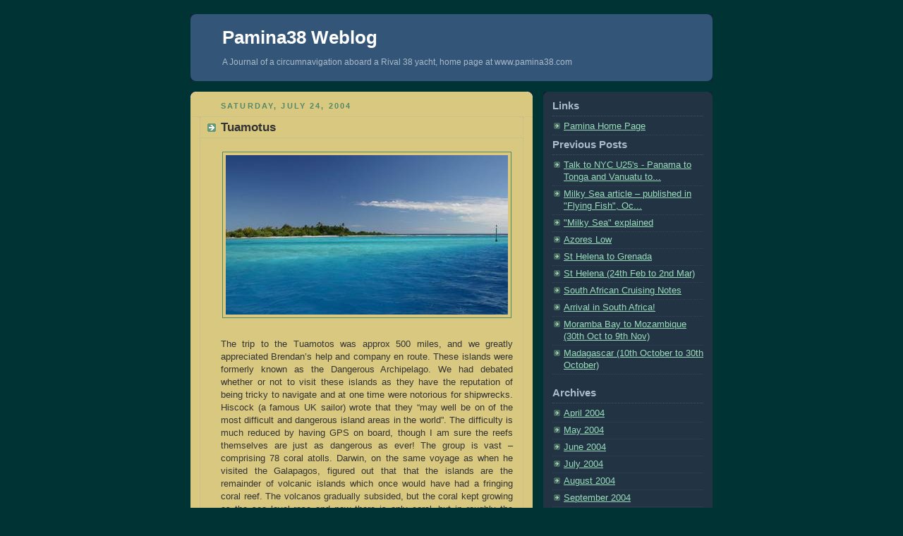

--- FILE ---
content_type: text/html; charset=UTF-8
request_url: https://blog.pamina38.com/2004_07_01_archive.html
body_size: 9567
content:
<!DOCTYPE html PUBLIC "-//W3C//DTD XHTML 1.0 Strict//EN" "http://www.w3.org/TR/xhtml1/DTD/xhtml1-strict.dtd">



<html xmlns="http://www.w3.org/1999/xhtml" xml:lang="en" lang="en">

<head>
  <title>Pamina38 Weblog: July 2004</title>

  <script type="text/javascript">(function() { (function(){function b(g){this.t={};this.tick=function(h,m,f){var n=f!=void 0?f:(new Date).getTime();this.t[h]=[n,m];if(f==void 0)try{window.console.timeStamp("CSI/"+h)}catch(q){}};this.getStartTickTime=function(){return this.t.start[0]};this.tick("start",null,g)}var a;if(window.performance)var e=(a=window.performance.timing)&&a.responseStart;var p=e>0?new b(e):new b;window.jstiming={Timer:b,load:p};if(a){var c=a.navigationStart;c>0&&e>=c&&(window.jstiming.srt=e-c)}if(a){var d=window.jstiming.load;
c>0&&e>=c&&(d.tick("_wtsrt",void 0,c),d.tick("wtsrt_","_wtsrt",e),d.tick("tbsd_","wtsrt_"))}try{a=null,window.chrome&&window.chrome.csi&&(a=Math.floor(window.chrome.csi().pageT),d&&c>0&&(d.tick("_tbnd",void 0,window.chrome.csi().startE),d.tick("tbnd_","_tbnd",c))),a==null&&window.gtbExternal&&(a=window.gtbExternal.pageT()),a==null&&window.external&&(a=window.external.pageT,d&&c>0&&(d.tick("_tbnd",void 0,window.external.startE),d.tick("tbnd_","_tbnd",c))),a&&(window.jstiming.pt=a)}catch(g){}})();window.tickAboveFold=function(b){var a=0;if(b.offsetParent){do a+=b.offsetTop;while(b=b.offsetParent)}b=a;b<=750&&window.jstiming.load.tick("aft")};var k=!1;function l(){k||(k=!0,window.jstiming.load.tick("firstScrollTime"))}window.addEventListener?window.addEventListener("scroll",l,!1):window.attachEvent("onscroll",l);
 })();</script><script type="text/javascript">function a(){var b=window.location.href,c=b.split("?");switch(c.length){case 1:return b+"?m=1";case 2:return c[1].search("(^|&)m=")>=0?null:b+"&m=1";default:return null}}var d=navigator.userAgent;if(d.indexOf("Mobile")!=-1&&d.indexOf("WebKit")!=-1&&d.indexOf("iPad")==-1||d.indexOf("Opera Mini")!=-1||d.indexOf("IEMobile")!=-1){var e=a();e&&window.location.replace(e)};
</script><meta http-equiv="Content-Type" content="text/html; charset=UTF-8" />
<meta name="generator" content="Blogger" />
<link rel="icon" type="image/vnd.microsoft.icon" href="https://www.blogger.com/favicon.ico"/>
<link rel="alternate" type="application/atom+xml" title="Pamina38 Weblog - Atom" href="https://blog.pamina38.com/feeds/posts/default" />
<link rel="alternate" type="application/rss+xml" title="Pamina38 Weblog - RSS" href="https://blog.pamina38.com/feeds/posts/default?alt=rss" />
<link rel="service.post" type="application/atom+xml" title="Pamina38 Weblog - Atom" href="https://www.blogger.com/feeds/13569850/posts/default" />
<link rel="stylesheet" type="text/css" href="https://www.blogger.com/static/v1/v-css/1601750677-blog_controls.css"/>
<link rel="stylesheet" type="text/css" href="https://www.blogger.com/dyn-css/authorization.css?targetBlogID=13569850&zx=b60ca586-b046-4954-8e4c-5d27a60e0567"/>


  <style type="text/css">
/*
-----------------------------------------------
Blogger Template Style
Name:     Rounders 3
Designer: Douglas Bowman
URL:      www.stopdesign.com
Date:     27 Feb 2004
----------------------------------------------- */


body {
  background: rgb(0, 51, 51);
  margin:0;
  padding:20px 10px;
  text-align:center;
  font:x-small/1.5em "Trebuchet MS",Verdana,Arial,Sans-serif;
  color:#ccc;
  font-size/* */:/**/small;
  font-size: /**/small;
  }


/* Page Structure
----------------------------------------------- */
/* The images which help create rounded corners depend on the 
   following widths and measurements. If you want to change 
   these measurements, the images will also need to change.
   */
#content {
  width:740px;
  margin:0 auto;
  text-align:left;
  }
#main {
  width:485px;
  float:left;
  background:rgb(217, 201, 128) url("//www.blogblog.com/rounders3/corners_main_bot.gif") no-repeat left bottom;
  margin:15px 0 0;
  padding:0 0 10px;
  color:#333;
  font-size:97%;
  line-height:1.5em;
  }
#main2 {
  float:left;
  width:100%;
  background:url("//www.blogblog.com/rounders3/corners_main_top.gif") no-repeat left top;
  padding:10px 0 0;
  }
#sidebar {
  width:240px;
  float:right;
  margin:15px 0 0;
  font-size:97%;
  line-height:1.5em;
  }


/* Links
----------------------------------------------- */
a:link {
  color:#9db;
  }
a:visited {
  color:#798;
  }
a:hover {
  color:#fff;
  }
a img {
  border-width:0;
  }
#main a:link {
  color:#347;
  }
#main a:visited {
  color:#666;
  }
#main a:hover {
  color:#68a
  }


/* Blog Header
----------------------------------------------- */
#header {
  background:#357 url("//www.blogblog.com/rounders3/corners_cap_bot.gif") no-repeat left bottom;
  margin:0 0 0;
  padding:0 0 8px;
  color:#fff;
  }
#header div {
  background:url("//www.blogblog.com/rounders3/corners_cap_top.gif") no-repeat left top;
  padding:8px 15px 0;
  }
#blog-title {
  margin:0;
  padding:10px 30px 5px;
  font-size:200%;
  line-height:1.2em;
  }
#blog-title a {
  text-decoration:none;
  color:#fff;
  }
#description {
  margin:0;
  padding:5px 30px 10px;
  font-size:94%;
  line-height:1.5em;
  color:#abc;
  }


/* Posts
----------------------------------------------- */
.date-header {
  margin:0 28px 0 43px;
  font-size:85%;
  line-height:2em;
  text-transform:uppercase;
  letter-spacing:.2em;
  color:#586;
  }
.post {
  margin:.3em 0 25px;
  padding:0 13px;
  border:1px dotted #bb9;
  border-width:1px 0;
  }
.post-title {
  margin:0;
  font-size:135%;
  line-height:1.5em;
  background:url("//www.blogblog.com/rounders3/icon_arrow.gif") no-repeat 10px .5em;
  display:block;
  border:1px dotted #bb9;
  border-width:0 1px 1px;
  padding:2px 14px 2px 29px;
  color:#333;
  }
#main a.title-link, .post-title strong {
  text-decoration:none;
  display:block;
  }
#main a.title-link:hover {
  background-color:#fff;
  color:#000;
  }
.post-body {
  border:1px dotted #bb9;
  border-width:0 1px 1px;
  border-bottom-color:rgb(217, 201, 128);
  padding:10px 14px 1px 29px;
  }
html>body .post-body {
  border-bottom-width:0;
  }
.post p {
  margin:0 0 .75em;
  }
p.post-footer {
  background:rgb(217, 201, 128);
  margin:0;
  padding:2px 14px 2px 29px;
  border:1px dotted #bb9;
  border-bottom:1px solid #eee;
  font-size:100%;
  line-height:1.5em;
  color:#666;
  text-align:right;
  }
html>body p.post-footer {
  border-bottom-color:transparent;
  }
p.post-footer em {
  display:block;
  float:left;
  text-align:left;
  font-style:normal;
  }
a.comment-link {
  /* IE5.0/Win doesn't apply padding to inline elements,
     so we hide these two declarations from it */
  background/* */:/**/url("//www.blogblog.com/rounders3/icon_comment.gif") no-repeat 0 45%;
  padding-left:14px;
  }
html>body a.comment-link {
  /* Respecified, for IE5/Mac's benefit */
  background:url("//www.blogblog.com/rounders3/icon_comment.gif") no-repeat 0 45%;
  padding-left:14px;
  }
.post img {
  margin:0 0 5px 0;
  padding:4px;
  border:1px solid #586;
  }
blockquote {
  margin:.75em 0;
  border:1px dotted #596;
  border-width:1px 0;
  padding:5px 15px;
  }
.post blockquote p {
  margin:.5em 0;
  }


/* Comments
----------------------------------------------- */
#comments {
  margin:-25px 13px 0;
  border:1px dotted #6a7;
  border-width:0 1px 1px;
  padding:20px 0 15px 0;
  }
#comments h4 {
  margin:0 0 10px;
  padding:0 14px 2px 29px;
  border-bottom:1px dotted #6a7;
  font-size:120%;
  line-height:1.4em;
  color:#333;
  }
#comments-block {
  margin:0 15px 0 9px;
  }
.comment-data {
  background:url("//www.blogblog.com/rounders3/icon_comment.gif") no-repeat 2px .3em;
  margin:.5em 0;
  padding:0 0 0 20px;
  color:#666;
  }
.comment-poster {
  font-weight:bold;
  }
.comment-body {
  margin:0 0 1.25em;
  padding:0 0 0 20px;
  }
.comment-body p {
  margin:0 0 .5em;
  }
.comment-timestamp {
  margin:0 0 .5em;
  padding:0 0 .75em 20px;
  color:#fff;
  }
.comment-timestamp a:link {
  color:#fff;
  }
.deleted-comment {
  font-style:italic;
  color:gray;
  }


/* Profile
----------------------------------------------- */
#profile-container {
  background:#586 url("//www.blogblog.com/rounders3/corners_prof_bot.gif") no-repeat left bottom;
  margin:0 0 15px;
  padding:0 0 10px;
  color:#fff;
  }
#profile-container h2 {
  background:url("//www.blogblog.com/rounders3/corners_prof_top.gif") no-repeat left top;
  padding:10px 15px .2em;
  margin:0;
  border-width:0;
  font-size:115%;
  line-height:1.5em;
  color:#fff;
  }
.profile-datablock {
  margin:0 15px .5em;
  border-top:1px dotted #7a8;
  padding-top:8px;
  }
.profile-img {display:inline;}
.profile-img img {
  float:left;
  margin:0 10px 5px 0;
  border:4px solid #bec;
  }
.profile-data strong {
  display:block;
  }
#profile-container p {
  margin:0 15px .5em;
  }
#profile-container .profile-textblock {
  clear:left;
  }
#profile-container a {
  color:#fff;
  }
.profile-link a {
  background:url("//www.blogblog.com/rounders3/icon_profile.gif") no-repeat 0 .1em;
  padding-left:15px;
  font-weight:bold;
  }
ul.profile-datablock {
  list-style-type:none;
  }


/* Sidebar Boxes
----------------------------------------------- */
.box {
  background:#234 url("//www.blogblog.com/rounders3/corners_side_top.gif") no-repeat left top;
  margin:0 0 15px;
  padding:10px 0 0;
  color:#abc;
  }
.box2 {
  background:url("//www.blogblog.com/rounders3/corners_side_bot.gif") no-repeat left bottom;
  padding:0 13px 8px;
  }
.sidebar-title {
  margin:0;
  padding:0 0 .2em;
  border-bottom:1px dotted #456;
  font-size:115%;
  line-height:1.5em;
  color:#abc;
  }
.box ul {
  margin:.5em 0 1.25em;
  padding:0 0px;
  list-style:none;
  }
.box ul li {
  background:url("//www.blogblog.com/rounders3/icon_arrow_sm.gif") no-repeat 2px .25em;
  margin:0;
  padding:0 0 3px 16px;
  margin-bottom:3px;
  border-bottom:1px dotted #345;
  line-height:1.4em;
  }
.box p {
  margin:0 0 .6em;
  }


/* Footer
----------------------------------------------- */
#footer {
  clear:both;
  margin:0;
  padding:15px 0 0;
  }
#footer div {
  background:#357 url("//www.blogblog.com/rounders3/corners_cap_top.gif") no-repeat left top;
  padding:8px 0 0;
  color:#fff;
  }
#footer div div {
  background:url("//www.blogblog.com/rounders3/corners_cap_bot.gif") no-repeat left bottom;
  padding:0 15px 8px;
  }
#footer hr {display:none;}
#footer p {margin:0;}
#footer a {color:#fff;} 
  </style>


<meta name='google-adsense-platform-account' content='ca-host-pub-1556223355139109'/>
<meta name='google-adsense-platform-domain' content='blogspot.com'/>
</head>



<body>



<!-- Begin #content - Centers all content and provides edges for floated columns -->

<div id="content">



<!-- Blog Header -->

<div id="header"><div>

  <h1 id="blog-title">
    
	Pamina38 Weblog
	
  </h1>
  <p id="description">A Journal of a circumnavigation aboard a Rival 38 yacht, home page at www.pamina38.com</p>

</div></div>





<!-- Begin #main - Contains main-column blog content -->

<div id="main"><div id="main2"><div id="main3">



    
  <h2 class="date-header">Saturday, July 24, 2004</h2>
  

  

     

  <!-- Begin .post -->

  <div class="post"><a name="112419991876722430"></a>

     

    
	 
    <h3 class="post-title">
	 Tuamotus
    </h3>
	 
    

    <div class="post-body">

      <p>
      <div style="clear:both;"></div><a onblur="try {parent.deselectBloggerImageGracefully();} catch(e) {}" href="http://www.pamina38.com/blog/uploaded_images/img_0609-755868.jpg"><img style="margin: 0px auto 10px; display: block; text-align: center; cursor: pointer;" src="https://lh3.googleusercontent.com/blogger_img_proxy/AEn0k_s8Lbu0s1OkcDvaIikzHyVDJ9lfIeh8mD1zMZoldYcYNa0bNFy7Vi0cDtvVCzfz-Jx0LaOmGUjYyVxC59eE8mtz-8nPhlg-IK3XDNJHGD--GZefWHWoQ-gfxlT18TH4sOySRw=s0-d" alt="" border="0"></a><br /><p class="MsoNormal"  style="text-align: justify;font-family:arial;"><span style="" lang="EN-GB">The trip to the Tuamotos was approx 500 miles, and we greatly appreciated Brendan’s help and company en route. These islands were formerly known as the Dangerous Archipelago. We had debated whether or not to visit these islands <span style=""> </span>as they have the reputation of being tricky to navigate and at one time were notorious for shipwrecks. Hiscock (a famous </span><st1:country-region><st1:place><span style="" lang="EN-GB">UK</span></st1:place></st1:country-region><span style="" lang="EN-GB"> sailor) wrote that they “may well be on of the most difficult and dangerous island areas in the world”. The difficulty is much reduced by having GPS on board, though I am sure the reefs themselves are just as dangerous as ever! The group is vast – comprising 78 coral atolls. Darwin, on the same voyage as when he visited the Galapagos, figured out that that the islands are the remainder of volcanic islands which once would have had a fringing coral reef. The volcanos gradually subsided, but the coral kept growing as the sea level rose and now there is only coral, but in roughly the outline of the original volcano. The maze of reefs and islands extends for about 900 miles. <o:p></o:p></span></p> <div style="text-align: justify;">  </div> <p class="MsoNormal"  style="text-align: justify;font-family:arial;"><span style="" lang="EN-GB"><o:p> </o:p></span></p> <div style="text-align: justify;">  </div> <p class="MsoNormal"  style="text-align: justify;font-family:arial;"><span style="" lang="EN-GB">All the islands are similar in character and have great sameness of feature. This is the difficulty Hiscock experienced – it is very hard to determine where you are in the group as the atolls all look the same. The general form is a broken line of white coral beach around the rim of the atoll, with the highest feature being palm trees. Most of the atolls have a pass, or channel, through the reef into the lagoon. There are many breaks between the islets in the rim, and you really need to be sure you are heading into the “correct” pass! In addition, the atolls can be are within a few miles of each other and sometimes the islets (or motu) of one atoll are so far apart as to appear to be part of other atolls. The GPS is, obviously a great help, and we found the charts to be fairly accurate – although at times<span style="">  </span>there a divergence of up to a mile, and you might find the chart showing you sailing across land. <o:p></o:p></span></p> <div style="text-align: justify;">  </div> <p class="MsoNormal"  style="text-align: justify;font-family:arial;"><span style="" lang="EN-GB"><o:p> </o:p></span></p> <div style="text-align: justify;">  </div> <p class="MsoNormal"  style="text-align: justify;font-family:arial;"><span style="" lang="EN-GB">We visited 3 of the lagoons – Ahe, Apataki and Tuoau. In order to enter an atoll, you must positively identify the island, and then positively identify the pass. <span style=""> </span>Having found the pass, you need to enter as close to slack water as you can – the currents in the pass are alarming –the guides warn of currents up to nine knots, standing waves and strong eddy currents.<span style="">  </span>Within the lagoons isolated (and generally unmarked) coral heads (or 'bombies') are a danger which require a lookout on the bow all the time. In order to see the coral, you need the sun behind you to cut down the glare, a slight breeze so the surface of the water is not too glassy and polaroid sunglasses are a great help. We went to 3 atolls, and hit them all at slack water – heaving-too overnight in one case – so we were saved any dramatic entrances, though the turbulence even at “slack-water” was very impressive. <o:p></o:p></span></p> <div style="text-align: justify;">  </div> <p  style="text-align: justify;font-family:arial;" class="MsoNormal"><span style="" lang="EN-GB"><o:p> </o:p></span></p> <div style="text-align: justify;">  </div> <p class="MsoNormal"  style="text-align: justify;font-family:arial;"><span style="" lang="EN-GB">Inside the lagoon, the water colours are amazing, as is the clarity of the water. You can see the bottom easily at 20m, and the tones vary from deep blue, to turquoise, to green, to pale green - as the depth changes. There are amazing numbers of fish in the lagoons and particularly in the passes. Apart from fish, the lagoons are famous for their sharks - we haven't seen so many of them, one fairly close up before I dove on the anchor to check it was well stuck in. I just kept telling myself that they must be well fed. Pearl farming is big in these atolls - a function of the purity and the temperature of the water. The pearl farms represent another navigational hazard, although after a few days we got quite good at spotting the small bouys from a distance. Any ideas Henri might have had of choosing some pearls as a souvenir were dashed when we discovered that perfect pearls are much dearer than diamonds, and had to agree that our cruising budget could not stretch to such expenses. <o:p></o:p></span></p> <div style="text-align: justify;">  </div> <p class="MsoNormal"  style="text-align: justify;font-family:arial;"><span style="" lang="EN-GB"><o:p> </o:p></span></p> <div style="text-align: justify;">  </div> <p class="MsoNormal"  style="text-align: justify;font-family:arial;"><span style="" lang="EN-GB">We spent several days anchored off our own motu, with only had a family of wild pigs for company<span style="">  </span>which was fantastic. We then tied to a town quay in Apataki- we think the first quay since Lefkas in </span><st1:country-region><st1:place><span style="" lang="EN-GB">Greece</span></st1:place></st1:country-region><span style="" lang="EN-GB"> - and met with many of the people in the village. It was like being moored in an aquarium, the shoals of fish around the boat were stunning. After a few days of solitude, the warm welcome and inquisitiveness of the local people was great fun. As the only boat in the village, we were often visited and made presents of fish on several days - including a large piece of beautiful yellow fin tuna, and also jacks and parrot fish. One fisherman noticed that I had the same GPS as him and asked me for some lessons on it on his boat – I felt a bit guilty – I wondered if I was wiping out traditional navigation methods - but with all the navigational hazards, even the locals need all the help they can get. He gave us some honey, pearls and fish in return. Another local invited us to join his family at church and took us surfing (which is a bit risky on a reef!). Despite our initial hesitation, navigating the islands is well worth the effort of getting around and getting into. <o:p></o:p></span></p> <div style="text-align: justify;">  </div> <p style="font-family: arial; text-align: justify;" class="MsoNormal"><o:p> </o:p></p><div style="clear:both; padding-bottom:0.25em"></div>
    </p>

    </div>

    <p class="post-footer">
      <em>posted by Conor &amp;Henrietta @ <a href="http://blog.pamina38.com/2004/07/#112419991876722430" title="permanent link">1:42 PM</a></em> &nbsp;
        <span class="item-action"><a href="https://www.blogger.com/email-post/13569850/112419991876722430" title="Email Post"><img class="icon-action" alt="" src="https://resources.blogblog.com/img/icon18_email.gif" height="13" width="18"/></a></span><span class="item-control blog-admin pid-673019013"><a style="border:none;" href="https://www.blogger.com/post-edit.g?blogID=13569850&postID=112419991876722430&from=pencil" title="Edit Post"><img class="icon-action" alt="" src="https://resources.blogblog.com/img/icon18_edit_allbkg.gif" height="18" width="18"></a></span>
    </p>

  

  </div>

  <!-- End .post -->

  


  <!-- Begin #comments -->
 

  <!-- End #comments -->



    
  <h2 class="date-header">Tuesday, July 13, 2004</h2>
  

  

     

  <!-- Begin .post -->

  <div class="post"><a name="112413818287133890"></a>

     

    
	 
    <h3 class="post-title">
	 Anchor diving & collecting rainwater
    </h3>
	 
    

    <div class="post-body">

      <p>
      <div style="clear:both;"></div><p class="MsoNormal"  style="font-family:arial;">Before leaving the Marquesas, we had some fun and also some drama: the drama was that the rope on our second anchor chaffed through on some coral. Luckily our friends Steven and Karen on Trade Secret were close to hand, so after Conor and Steven dived around for about an hour, Steven managed to locate the lost anchor and with the help of some local boys they pulled it up. A great success, as we'd hate to loose one. <span style="">  </span>The fun bit was that this delayed our departure so we joined the village in their pre-bastille day celebrations on the evening of the 13th july. We had a great local dinner - the Marquesan usual: poisson cru (raw fish marinated in lime &amp; coconut milk), goat in coconut milk, cooked bananas, rice, salad - and then watched a dance performance. It was great fun, and interesting as the dancing is quite different to the dancing we saw on the other island. The village was v. small, maybe only about 15 houses, so the dancing and celebrations were very 'private' and not put on for the tourists. We have really made the most of the Marquesas, have now seen four islands and three of those where stops in small bays with small villages and only local people, no hotels or tourists, and even few other boats. We are learning a new skill of collecting rain water – a necessity as our tank was running low. In one night of torrential rain, we managed to get about 80+ litres, about 1/3 of our tank. The water is wonderful to wash with and tastes good. At the moment the canvas we've rigged to collect water collects the water in 20 litre basins – rather than directly into the tank, so our technique is still in need of improvement. Brendan is now on board, and we will head for the Tuamotus in the morning.<o:p></o:p></p><div style="clear:both; padding-bottom:0.25em"></div>
    </p>

    </div>

    <p class="post-footer">
      <em>posted by Conor &amp;Henrietta @ <a href="http://blog.pamina38.com/2004/07/#112413818287133890" title="permanent link">8:35 PM</a></em> &nbsp;
        <span class="item-action"><a href="https://www.blogger.com/email-post/13569850/112413818287133890" title="Email Post"><img class="icon-action" alt="" src="https://resources.blogblog.com/img/icon18_email.gif" height="13" width="18"/></a></span><span class="item-control blog-admin pid-673019013"><a style="border:none;" href="https://www.blogger.com/post-edit.g?blogID=13569850&postID=112413818287133890&from=pencil" title="Edit Post"><img class="icon-action" alt="" src="https://resources.blogblog.com/img/icon18_edit_allbkg.gif" height="18" width="18"></a></span>
    </p>

  

  </div>

  <!-- End .post -->

  


  <!-- Begin #comments -->
 

  <!-- End #comments -->



    
  <h2 class="date-header">Friday, July 02, 2004</h2>
  

  

     

  <!-- Begin .post -->

  <div class="post"><a name="112413703708418438"></a>

     

    
	 
    <h3 class="post-title">
	 Tahuata & Ua Huka
    </h3>
	 
    

    <div class="post-body">

      <p>
      <div style="clear:both;"></div><p class="MsoNormal"  style="font-family:arial;">After a week in Fatu Hiva, we sailed to Tahuata, the next island in the chain, about 5 hours sail. This island is v beautiful too, with very high cliffs covered in palm trees and amazing sandy beaches. we first stayed two nights at a small bay which had very good snorkelling <span style=""> </span>- many colourful reef fish, sea turtles, and loads of dolphins. The dolphins came in to the bay to fish in the afternoon and stayed about 3 hours. It was fun to watch them dive and frolic so close to the boats and for such a long time.<span style="">  </span>The only problem with the bay was that there were many many jelly fish – but we still swam, though Henri had some bites the following day. After two nights we moved north to the next bay which is supposed to be one of the most beautiful in french polynesia – a favourite of the Hiscocks. It's got a fantastic white beach surrounded by green hills and palm trees. it's totally uninhabited. The snorkelling here was very good too, we swam with a huge manta ray - about 1.5m 'wing span' just under the boats. <o:p></o:p></p>   <p class="MsoNormal" style="font-family: arial;"><o:p> </o:p></p>   <p class="MsoNormal" style=""><span style=""><span style="font-family:arial;">Tonight we are going to sail to an island further north, Ua Huka, which is famous for it's semi-wild horses and populated by many many goats. i'm hoping we can get some fresh goat - one of the women we ate with in Fatu Hiva gave us some goat as a leaving present, and i cooked in as a thai curry in the pressure cooker, it was excellent, very tender and not to greasy. We will be in Nuku Hiva on Monday, as Brendan arrives on Tuesday.</span> <o:p></o:p></span></p><div style="clear:both; padding-bottom:0.25em"></div>
    </p>

    </div>

    <p class="post-footer">
      <em>posted by Conor &amp;Henrietta @ <a href="http://blog.pamina38.com/2004/07/#112413703708418438" title="permanent link">8:16 PM</a></em> &nbsp;
        <span class="item-action"><a href="https://www.blogger.com/email-post/13569850/112413703708418438" title="Email Post"><img class="icon-action" alt="" src="https://resources.blogblog.com/img/icon18_email.gif" height="13" width="18"/></a></span><span class="item-control blog-admin pid-673019013"><a style="border:none;" href="https://www.blogger.com/post-edit.g?blogID=13569850&postID=112413703708418438&from=pencil" title="Edit Post"><img class="icon-action" alt="" src="https://resources.blogblog.com/img/icon18_edit_allbkg.gif" height="18" width="18"></a></span>
    </p>

  

  </div>

  <!-- End .post -->

  


  <!-- Begin #comments -->
 

  <!-- End #comments -->





</div></div></div>

<!-- End #main -->









<!-- Begin #sidebar -->

<div id="sidebar">

  

  <!-- Begin #profile-container -->

<!--   <div id="profile-container"><h2 class="sidebar-title">About Me</h2>
<dl class="profile-datablock">
<dd class="profile-data"><strong>Name:</strong> <a rel="author" href="https://www.blogger.com/profile/08327279458260509714"> Conor &amp;amp;Henrietta </a></dd>
</dl>

<p class="profile-link"><a rel="author" href="https://www.blogger.com/profile/08327279458260509714">View my complete profile</a></p></div> -->

  <!-- End #profile -->



  

  <!-- Begin .box -->

  <div class="box"><div class="box2"><div class="box3">
    
        

  
<h2 class="sidebar-title">Links</h2>
<ul>
  <li><a
 href="http://www.pamina38.com/">Pamina Home Page</a></li>

    <h2 class="sidebar-title">Previous Posts</h2>
  
  <ul id="recently">
    
        <li><a href="http://blog.pamina38.com/2021/06/#3544262529243398796">Talk to NYC U25&#39;s - Panama to Tonga and Vanuatu to...</a></li>
     
        <li><a href="http://blog.pamina38.com/2021/01/#7597995006062588743">Milky Sea article &ndash; published in &quot;Flying Fish&quot;, Oc...</a></li>
     
        <li><a href="http://blog.pamina38.com/2007/08/#7369244630281169520">&quot;Milky Sea&quot; explained</a></li>
     
        <li><a href="http://blog.pamina38.com/2007/06/#9131195930399227420">Azores Low</a></li>
     
        <li><a href="http://blog.pamina38.com/2007/04/#842754633612364987">St Helena to Grenada</a></li>
     
        <li><a href="http://blog.pamina38.com/2007/02/#1379160554169725520">St Helena (24th Feb to 2nd Mar)</a></li>
     
        <li><a href="http://blog.pamina38.com/2007/02/#5274359058047112956">South African Cruising Notes</a></li>
     
        <li><a href="http://blog.pamina38.com/2006/11/#116487378777908715">Arrival in South Africa!</a></li>
     
        <li><a href="http://blog.pamina38.com/2006/11/#116487372963453952">Moramba Bay to Mozambique (30th Oct to 9th Nov)</a></li>
     
        <li><a href="http://blog.pamina38.com/2006/11/#116487367244894006">Madagascar (10th October to 30th October)</a></li>
     
  </ul>
  
  
  <h2 class="sidebar-title">Archives</h2>
  
  <ul class="archive-list">
   	  
    	<li><a href="http://blog.pamina38.com/2004/04/">April 2004</a></li>
	  
    	<li><a href="http://blog.pamina38.com/2004/05/">May 2004</a></li>
	  
    	<li><a href="http://blog.pamina38.com/2004/06/">June 2004</a></li>
	  
    	<li><a href="http://blog.pamina38.com/2004/07/">July 2004</a></li>
	  
    	<li><a href="http://blog.pamina38.com/2004/08/">August 2004</a></li>
	  
    	<li><a href="http://blog.pamina38.com/2004/09/">September 2004</a></li>
	  
    	<li><a href="http://blog.pamina38.com/2004/10/">October 2004</a></li>
	  
    	<li><a href="http://blog.pamina38.com/2006/06/">June 2006</a></li>
	  
    	<li><a href="http://blog.pamina38.com/2006/07/">July 2006</a></li>
	  
    	<li><a href="http://blog.pamina38.com/2006/08/">August 2006</a></li>
	  
    	<li><a href="http://blog.pamina38.com/2006/09/">September 2006</a></li>
	  
    	<li><a href="http://blog.pamina38.com/2006/11/">November 2006</a></li>
	  
    	<li><a href="http://blog.pamina38.com/2007/02/">February 2007</a></li>
	  
    	<li><a href="http://blog.pamina38.com/2007/04/">April 2007</a></li>
	  
    	<li><a href="http://blog.pamina38.com/2007/06/">June 2007</a></li>
	  
    	<li><a href="http://blog.pamina38.com/2007/08/">August 2007</a></li>
	  
    	<li><a href="http://blog.pamina38.com/2021/01/">January 2021</a></li>
	  
    	<li><a href="http://blog.pamina38.com/2021/06/">June 2021</a></li>
	  
      <li><a href="http://blog.pamina38.com/">Current Posts</a></li>
  </ul>
  
  
  
  <p id="powered-by"><a href="//www.blogger.com"><img src="https://lh3.googleusercontent.com/blogger_img_proxy/AEn0k_smIuCQYoGk2gA1yyKWZ1KmW7cXAbLNj1klNj6bFusOT40Uzexo3UZb98yrnqBm4D-Mv_aC2K9dJOmph_RJPSsCfWqG8vJCLnzr27R5LB2b=s0-d" alt="Powered by Blogger"></a></p>

    

    <!--

    <p>This is a paragraph of text that could go in the sidebar.</p>

    -->

  

  </div></div></div>

  <!-- End .box -->





</div>

<!-- End #sidebar -->









<!-- Begin #footer -->

<div id="footer"><div><div><hr />



  <p><!-- This is an optional footer. If you want text here, place it inside these tags, and remove this comment. -->&nbsp;</p>



</div></div></div>

<!-- End #footer -->









</div>

<!-- End #content -->



</body>

</html>